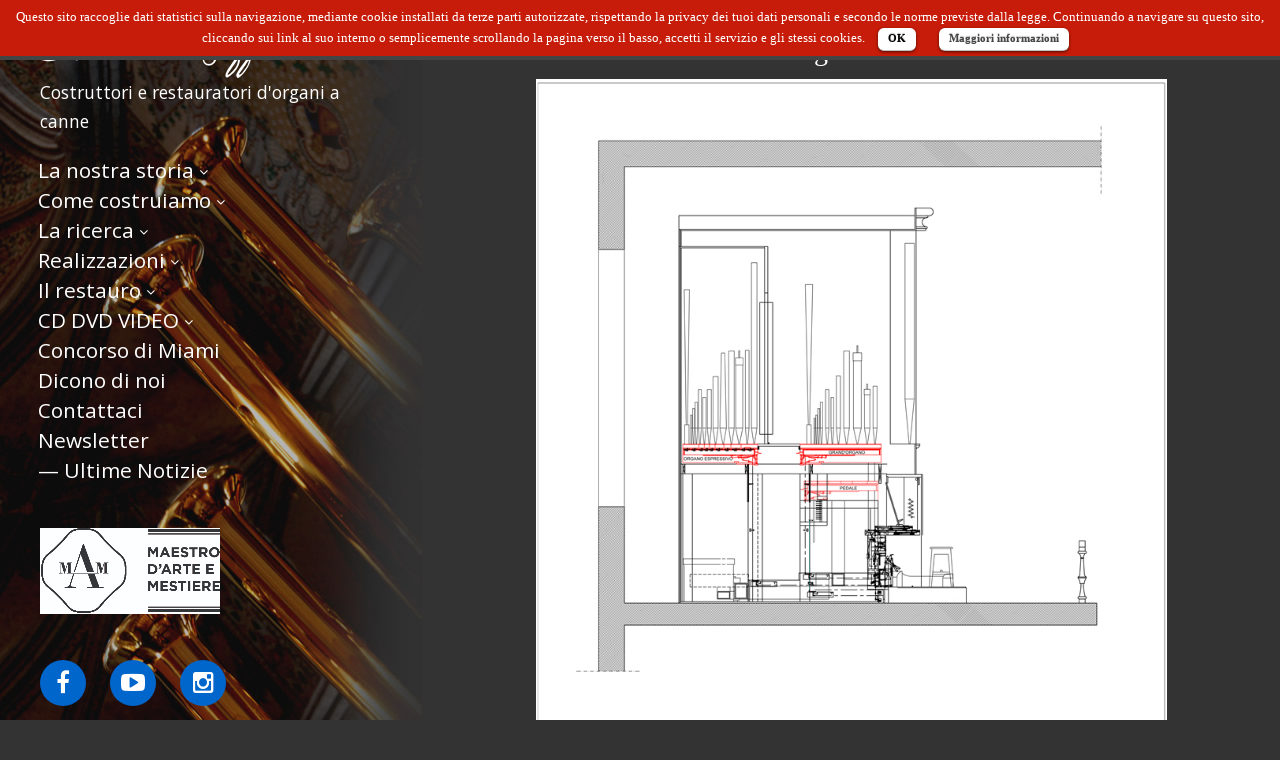

--- FILE ---
content_type: text/html; charset=UTF-8
request_url: https://ruffatti.com/come-costruiamo-i-nostri-organi/la-progettazione/computer-design-e-3d/attachment/xaguas-sect/
body_size: 6437
content:



<!DOCTYPE html>



<html lang="it-IT" class="no-js">



<head>



	<meta charset="UTF-8">



	<meta name="viewport" content="width=device-width, initial-scale=1">



	<link rel="profile" href="https://gmpg.org/xfn/11">



	<link rel="pingback" href="https://ruffatti.com/xmlrpc.php">



	<title>xaguas sect | FRATELLI RUFFATTI</title>

<!-- All in One SEO Pack 2.3.9.2 by Michael Torbert of Semper Fi Web Design[291,335] -->
<link rel="canonical" href="https://ruffatti.com/come-costruiamo-i-nostri-organi/la-progettazione/computer-design-e-3d/attachment/xaguas-sect/" />
<!-- /all in one seo pack -->
<link rel='dns-prefetch' href='//fonts.googleapis.com' />
<link rel='dns-prefetch' href='//s.w.org' />
<link rel="alternate" type="application/rss+xml" title="FRATELLI RUFFATTI &raquo; Feed" href="https://ruffatti.com/feed/" />
<link rel="alternate" type="application/rss+xml" title="FRATELLI RUFFATTI &raquo; Feed dei commenti" href="https://ruffatti.com/comments/feed/" />
<link rel="alternate" type="application/rss+xml" title="FRATELLI RUFFATTI &raquo; xaguas sect Feed dei commenti" href="https://ruffatti.com/come-costruiamo-i-nostri-organi/la-progettazione/computer-design-e-3d/attachment/xaguas-sect/feed/" />
		<script type="text/javascript">
			window._wpemojiSettings = {"baseUrl":"https:\/\/s.w.org\/images\/core\/emoji\/11\/72x72\/","ext":".png","svgUrl":"https:\/\/s.w.org\/images\/core\/emoji\/11\/svg\/","svgExt":".svg","source":{"concatemoji":"https:\/\/ruffatti.com\/wp-includes\/js\/wp-emoji-release.min.js?ver=4.9.26"}};
			!function(e,a,t){var n,r,o,i=a.createElement("canvas"),p=i.getContext&&i.getContext("2d");function s(e,t){var a=String.fromCharCode;p.clearRect(0,0,i.width,i.height),p.fillText(a.apply(this,e),0,0);e=i.toDataURL();return p.clearRect(0,0,i.width,i.height),p.fillText(a.apply(this,t),0,0),e===i.toDataURL()}function c(e){var t=a.createElement("script");t.src=e,t.defer=t.type="text/javascript",a.getElementsByTagName("head")[0].appendChild(t)}for(o=Array("flag","emoji"),t.supports={everything:!0,everythingExceptFlag:!0},r=0;r<o.length;r++)t.supports[o[r]]=function(e){if(!p||!p.fillText)return!1;switch(p.textBaseline="top",p.font="600 32px Arial",e){case"flag":return s([55356,56826,55356,56819],[55356,56826,8203,55356,56819])?!1:!s([55356,57332,56128,56423,56128,56418,56128,56421,56128,56430,56128,56423,56128,56447],[55356,57332,8203,56128,56423,8203,56128,56418,8203,56128,56421,8203,56128,56430,8203,56128,56423,8203,56128,56447]);case"emoji":return!s([55358,56760,9792,65039],[55358,56760,8203,9792,65039])}return!1}(o[r]),t.supports.everything=t.supports.everything&&t.supports[o[r]],"flag"!==o[r]&&(t.supports.everythingExceptFlag=t.supports.everythingExceptFlag&&t.supports[o[r]]);t.supports.everythingExceptFlag=t.supports.everythingExceptFlag&&!t.supports.flag,t.DOMReady=!1,t.readyCallback=function(){t.DOMReady=!0},t.supports.everything||(n=function(){t.readyCallback()},a.addEventListener?(a.addEventListener("DOMContentLoaded",n,!1),e.addEventListener("load",n,!1)):(e.attachEvent("onload",n),a.attachEvent("onreadystatechange",function(){"complete"===a.readyState&&t.readyCallback()})),(n=t.source||{}).concatemoji?c(n.concatemoji):n.wpemoji&&n.twemoji&&(c(n.twemoji),c(n.wpemoji)))}(window,document,window._wpemojiSettings);
		</script>
		<style type="text/css">
img.wp-smiley,
img.emoji {
	display: inline !important;
	border: none !important;
	box-shadow: none !important;
	height: 1em !important;
	width: 1em !important;
	margin: 0 .07em !important;
	vertical-align: -0.1em !important;
	background: none !important;
	padding: 0 !important;
}
</style>
<link rel='stylesheet' id='contact-form-7-css'  href='https://ruffatti.com/wp-content/plugins/contact-form-7/includes/css/styles.css?ver=4.5.1' type='text/css' media='all' />
<link rel='stylesheet' id='cookielawinfo-style-css'  href='https://ruffatti.com/wp-content/plugins/cookie-law-info/css/cli-style.css?ver=1.5.3' type='text/css' media='all' />
<link rel='stylesheet' id='seasonal-fonts-css'  href='https://fonts.googleapis.com/css?family=Open+Sans%3A300%2C400%2C600%7CPlayfair+Display%3A400%2C400italic&#038;subset=latin%2Clatin-ext' type='text/css' media='all' />
<link rel='stylesheet' id='fontAwesome-css'  href='https://ruffatti.com/wp-content/themes/seasonal/css/fontawesome.min.css?ver=4.3.0' type='text/css' media='all' />
<link rel='stylesheet' id='bootstrap-css'  href='https://ruffatti.com/wp-content/themes/seasonal/css/bootstrap.min.css?ver=3.3.4' type='text/css' media='all' />
<link rel='stylesheet' id='seasonal-style-css'  href='https://ruffatti.com/wp-content/themes/seasonal/style.css?ver=4.9.26' type='text/css' media='all' />
<style id='seasonal-style-inline-css' type='text/css'>
html { font-size: 100%;}
body { color:#ffffff}

	.site-content { background-color:#333333}
h1, h2, h3, h4, h5, h6, .entry-title a, .entry-title a:visited {color:#ffffff}
a, a:visited {color:#dd6363}
a:hover,a:focus,a:active {color:#ffffff}
.site-title a {font-size:3rem ; color:#ffffff}
.site-description {font-size:1.1rem; color:#ffffff}
.social a { color: #ffffff; background-color:}
.social a:hover { color: #cccccc; background-color:}
.toggle-button { color: #e7e7e7; border-color:#d7d7d7}
.toggle-button:hover { color: #ffffff; border-color:#ffffff}
.btn,button,input[type="submit"],input[type="reset"] { color: #ffffff; background-color:#838588}
.btn:hover,button:hover,input[type="submit"]:hover,input[type="reset"]:hover { color: #ffffff; background-color:#6a6c6f}
h1, h2, h3, h4, h5, h6, .entry-title a { color: #ffffff;}
.subtitle { color: #222222;}
.pagination .page-numbers { color: #7599c5; background-color:#f5f5f5}
.pagination .page-numbers:hover,.pagination .page-numbers.current { color: #ffffff; background-color:#94a3b6}
.primary-navigation .nav-menu li a,

	.primary-navigation .menu-item-has-children > a:after,

	.primary-navigation .menu-item-has-children > a:hover:after,

	.primary-navigation li.home.current-menu-item a, 

	.site-navigation a { color: #ffffff;}
.site-navigation li.current_page_item a,

	.primary-navigation li.current-menu-item a, 

	.primary-navigation a:hover, 

	.primary-navigation .sub-menu a:hover,

	.primary-navigation .nav-menu > li > a:hover { color: #110e02;}
.primary-navigation li, .site-navigation li { font-size: 1.3rem;}

		.primary-navigation .sub-menu li { font-size: 0.963rem;}
h1 { font-size: 2.5rem;} h2 { font-size: 1.75rem;}	h3 { font-size: 1.5rem;}	h4 { font-size: 1.25rem;}

	h5 { font-size: 1rem;}	h6 { font-size: 0.875rem;} #bottom-sidebar h4 { font-size: 1.125rem;}
.site-content { font-size: 0.875rem;} .comment-text { font-size: 0.813rem;}
@media (min-width: 992px) {

		.sidebar { width: 33%;} 

		.site-content,	.secondary{margin-left: 33%;}}
@media (min-width: 992px) {

			.site-branding { display: block;} }
@media (min-width: 1200px) {

			.hentry { max-width: 100%;} }
.more-link:before {margin: 20px 0;}

		.wp-post-image {margin: 20px 0 30px;}

		.format-quote blockquote {margin-left:0;}

		.search-results .page-header, 

		.page-links,.hentry,

		.archive .page-header, 

		.format-aside p {text-align: left;}
</style>
<link rel='stylesheet' id='colorbox-css'  href='https://ruffatti.com/wp-content/plugins/slideshow-gallery/views/default/css/colorbox.css?ver=1.3.19' type='text/css' media='all' />
<link rel='stylesheet' id='fontawesome-css'  href='https://ruffatti.com/wp-content/plugins/slideshow-gallery/views/default/css/fontawesome.css?ver=4.4.0' type='text/css' media='all' />
<script type='text/javascript' src='https://ruffatti.com/wp-includes/js/jquery/jquery.js?ver=1.12.4'></script>
<script type='text/javascript' src='https://ruffatti.com/wp-includes/js/jquery/jquery-migrate.min.js?ver=1.4.1'></script>
<script type='text/javascript' src='https://ruffatti.com/wp-content/plugins/cookie-law-info/js/cookielawinfo.js?ver=1.5.3'></script>
<!--[if lt IE 9]>
<script type='text/javascript' src='https://ruffatti.com/wp-content/themes/seasonal/js/html5.js?ver=3.7.3'></script>
<![endif]-->
<script type='text/javascript' src='https://ruffatti.com/wp-content/plugins/slideshow-gallery/views/default/js/gallery.js?ver=1.0'></script>
<script type='text/javascript' src='https://ruffatti.com/wp-content/plugins/slideshow-gallery/views/default/js/colorbox.js?ver=1.6.3'></script>
<script type='text/javascript' src='https://ruffatti.com/wp-content/plugins/slideshow-gallery/views/default/js/jquery-ui.js?ver=4.9.26'></script>
<link rel='https://api.w.org/' href='https://ruffatti.com/wp-json/' />
<link rel="EditURI" type="application/rsd+xml" title="RSD" href="https://ruffatti.com/xmlrpc.php?rsd" />
<link rel="wlwmanifest" type="application/wlwmanifest+xml" href="https://ruffatti.com/wp-includes/wlwmanifest.xml" /> 
<meta name="generator" content="WordPress 4.9.26" />
<link rel='shortlink' href='https://ruffatti.com/?p=426' />
<link rel="alternate" type="application/json+oembed" href="https://ruffatti.com/wp-json/oembed/1.0/embed?url=https%3A%2F%2Fruffatti.com%2Fcome-costruiamo-i-nostri-organi%2Fla-progettazione%2Fcomputer-design-e-3d%2Fattachment%2Fxaguas-sect%2F" />
<link rel="alternate" type="text/xml+oembed" href="https://ruffatti.com/wp-json/oembed/1.0/embed?url=https%3A%2F%2Fruffatti.com%2Fcome-costruiamo-i-nostri-organi%2Fla-progettazione%2Fcomputer-design-e-3d%2Fattachment%2Fxaguas-sect%2F&#038;format=xml" />

<style type="text/css" id="custom-background-css">

.sidebar { background-color: #333333; background-image: url('https://ruffatti.com/wp-content/uploads/2016/03/home-SN2.jpg'); background-repeat: repeat-y; background-position: top left; background-attachment: scroll; background-size: auto; }

.sidebar:before {opacity: 0.01;}

</style>




</head>







<body class="attachment attachment-template-default single single-attachment postid-426 attachmentid-426 attachment-jpeg custom-background" itemscope="itemscope" itemtype="https://schema.org/WebPage">











<div id="page" class="hfeed site">



	<a class="skip-link screen-reader-text" href="#content">Skip to content</a>    



        <div class="sidebar">



            <div class="sidebar-inner">          



                      



              <header id="masthead" class="site-header" itemscope="itemscope" itemtype="https://schema.org/WPHeader" role="banner">



                <div class="site-branding">



                


                  



                      <div class="header-image" itemscope itemtype="https://schema.org/Organization">



                        <a href="https://ruffatti.com/" rel="home" itemprop="url">



                          <img src="https://ruffatti.com/wp-content/uploads/2016/03/logo-web-bianco1-300.png" height="" 



                          width="" alt="" itemprop="logo" />



                        </a>



                      </div>                 



                


					  



            	


                            <div class="site-description"  itemprop="description">Costruttori e restauratori d&#039;organi a canne</div>



                        












                <div class="secondary-navigation">



                    <div class="toggle-buttons">



                      


                        <button class="nav-toggle toggle-button">Menu</button>



                                   



                    </div>



                </div>    











                            



                <nav class="site-navigation" itemscope="itemscope" itemtype="https://schema.org/SiteNavigationElement" role="navigation">



               



                <nav class="primary-navigation"><ul id="menu-principale" class="nav-menu"><li id="menu-item-37" class="menu-item menu-item-type-post_type menu-item-object-page menu-item-has-children menu-item-37"><a href="https://ruffatti.com/nostra-storia/">La nostra storia</a>
<ul class="sub-menu">
	<li id="menu-item-1298" class="menu-item menu-item-type-post_type menu-item-object-page menu-item-1298"><a href="https://ruffatti.com/nostra-storia/">Le origini</a></li>
	<li id="menu-item-1299" class="menu-item menu-item-type-post_type menu-item-object-page menu-item-1299"><a href="https://ruffatti.com/nostra-storia/famiglia-ruffatti/">La Famiglia Ruffatti</a></li>
</ul>
</li>
<li id="menu-item-129" class="menu-item menu-item-type-post_type menu-item-object-page menu-item-has-children menu-item-129"><a href="https://ruffatti.com/come-costruiamo-i-nostri-organi/">Come costruiamo</a>
<ul class="sub-menu">
	<li id="menu-item-319" class="menu-item menu-item-type-post_type menu-item-object-page menu-item-319"><a href="https://ruffatti.com/come-costruiamo-i-nostri-organi/">I nostri organi</a></li>
	<li id="menu-item-135" class="menu-item menu-item-type-post_type menu-item-object-page menu-item-135"><a href="https://ruffatti.com/come-costruiamo-i-nostri-organi/i-somieri/">I somieri</a></li>
	<li id="menu-item-134" class="menu-item menu-item-type-post_type menu-item-object-page menu-item-134"><a href="https://ruffatti.com/come-costruiamo-i-nostri-organi/la-progettazione/">La progettazione</a></li>
	<li id="menu-item-133" class="menu-item menu-item-type-post_type menu-item-object-page menu-item-133"><a href="https://ruffatti.com/come-costruiamo-i-nostri-organi/le-canne/">Le canne</a></li>
	<li id="menu-item-132" class="menu-item menu-item-type-post_type menu-item-object-page menu-item-132"><a href="https://ruffatti.com/come-costruiamo-i-nostri-organi/le-consolle/">Le consolle</a></li>
	<li id="menu-item-131" class="menu-item menu-item-type-post_type menu-item-object-page menu-item-131"><a href="https://ruffatti.com/come-costruiamo-i-nostri-organi/i-materiali/">I materiali</a></li>
	<li id="menu-item-130" class="menu-item menu-item-type-post_type menu-item-object-page menu-item-130"><a href="https://ruffatti.com/come-costruiamo-i-nostri-organi/organi-meccanici-innovativi/">Organi meccanici innovativi</a></li>
</ul>
</li>
<li id="menu-item-179" class="menu-item menu-item-type-post_type menu-item-object-page menu-item-has-children menu-item-179"><a href="https://ruffatti.com/la-ricerca/">La ricerca</a>
<ul class="sub-menu">
	<li id="menu-item-943" class="menu-item menu-item-type-post_type menu-item-object-page menu-item-943"><a href="https://ruffatti.com/la-ricerca/">La ricerca</a></li>
	<li id="menu-item-183" class="menu-item menu-item-type-post_type menu-item-object-page menu-item-183"><a href="https://ruffatti.com/la-ricerca/storia-della-ricerca/">Storia della ricerca</a></li>
	<li id="menu-item-182" class="menu-item menu-item-type-post_type menu-item-object-page menu-item-182"><a href="https://ruffatti.com/la-ricerca/la-ricerca-sul-suono/">La ricerca sul suono</a></li>
	<li id="menu-item-180" class="menu-item menu-item-type-post_type menu-item-object-page menu-item-180"><a href="https://ruffatti.com/la-ricerca/lalimentazione-daria/">L’alimentazione d’aria</a></li>
	<li id="menu-item-181" class="menu-item menu-item-type-post_type menu-item-object-page menu-item-181"><a href="https://ruffatti.com/la-ricerca/la-cassa-espressiva-iperdinamica/">La cassa espressiva iperdinamica</a></li>
</ul>
</li>
<li id="menu-item-177" class="menu-item menu-item-type-post_type menu-item-object-page menu-item-has-children menu-item-177"><a href="https://ruffatti.com/realizzazioni/">Realizzazioni</a>
<ul class="sub-menu">
	<li id="menu-item-944" class="menu-item menu-item-type-post_type menu-item-object-page menu-item-944"><a href="https://ruffatti.com/realizzazioni/">Realizzazioni</a></li>
	<li id="menu-item-178" class="menu-item menu-item-type-post_type menu-item-object-page menu-item-178"><a href="https://ruffatti.com/realizzazioni/alcune-opere-significative/">Alcune opere significative</a></li>
</ul>
</li>
<li id="menu-item-173" class="menu-item menu-item-type-post_type menu-item-object-page menu-item-has-children menu-item-173"><a href="https://ruffatti.com/il-restauro-di-organi-antichi/">Il restauro</a>
<ul class="sub-menu">
	<li id="menu-item-965" class="menu-item menu-item-type-post_type menu-item-object-page menu-item-965"><a href="https://ruffatti.com/il-restauro-di-organi-antichi/">Il restauro di organi antichi</a></li>
	<li id="menu-item-176" class="menu-item menu-item-type-post_type menu-item-object-page menu-item-176"><a href="https://ruffatti.com/il-restauro-di-organi-antichi/procedure-di-restauro/">Procedure di restauro</a></li>
	<li id="menu-item-175" class="menu-item menu-item-type-post_type menu-item-object-page menu-item-175"><a href="https://ruffatti.com/il-restauro-di-organi-antichi/tecniche-innovative/">Tecniche innovative</a></li>
	<li id="menu-item-174" class="menu-item menu-item-type-post_type menu-item-object-page menu-item-174"><a href="https://ruffatti.com/il-restauro-di-organi-antichi/opere-eseguite/">Opere eseguite</a></li>
</ul>
</li>
<li id="menu-item-169" class="menu-item menu-item-type-post_type menu-item-object-page menu-item-has-children menu-item-169"><a href="https://ruffatti.com/cd-dvd-video/">CD DVD VIDEO</a>
<ul class="sub-menu">
	<li id="menu-item-170" class="menu-item menu-item-type-post_type menu-item-object-page menu-item-170"><a href="https://ruffatti.com/cd-dvd-video/dvd-e-video/">DVD  e  VIDEO</a></li>
	<li id="menu-item-171" class="menu-item menu-item-type-post_type menu-item-object-page menu-item-171"><a href="https://ruffatti.com/cd-dvd-video/cd/">CD</a></li>
</ul>
</li>
<li id="menu-item-185" class="menu-item menu-item-type-post_type menu-item-object-page menu-item-185"><a href="https://ruffatti.com/il-concorso-internazionale-dorgano-di-miami/">Concorso di Miami</a></li>
<li id="menu-item-184" class="menu-item menu-item-type-post_type menu-item-object-page menu-item-184"><a href="https://ruffatti.com/dicono-di-noi/">Dicono di noi</a></li>
<li id="menu-item-78" class="menu-item menu-item-type-post_type menu-item-object-page menu-item-78"><a href="https://ruffatti.com/contattaci/">Contattaci</a></li>
<li id="menu-item-1721" class="menu-item menu-item-type-post_type menu-item-object-page menu-item-1721"><a href="https://ruffatti.com/newsletter/">Newsletter</a></li>
<li id="menu-item-318" class="menu-item menu-item-type-taxonomy menu-item-object-category menu-item-318"><a href="https://ruffatti.com/category/ultime-notizie/">&#8212; Ultime Notizie</a></li>
</ul></nav></br><a href="https://www.maestrodartemestiere.it/it/libro-d-oro/2020/piero-e-francesco-ruffati" target="_blank"><img src="https://ruffatti.com/wp-content/uploads/2021/01/Logo_MAM_lungo.jpg" alt="Maestro arte e mestiere" border="0" height="90" width="180" hspace="10" vspace="20" /></a><nav class="social-menu" role="navigation"><ul id="menu-socialmente" class="social"><li id="menu-item-1175" class="menu-item menu-item-type-custom menu-item-object-custom menu-item-1175"><a href="https://facebook.com/ruffattiorgans"><span class="screen-reader-text">Facebook</span></a></li>
<li id="menu-item-1620" class="menu-item menu-item-type-custom menu-item-object-custom menu-item-1620"><a href="https://www.youtube.com/channel/UCKZF90tJyL8150NZr8Qm48g"><span class="screen-reader-text">YouTube</span></a></li>
<li id="menu-item-1752" class="menu-item menu-item-type-custom menu-item-object-custom menu-item-1752"><a href="https://www.instagram.com/ruffattiorgans/"><span class="screen-reader-text">Instagram</span></a></li>
</ul></nav><a href="https://ruffatti.com/en/"><img src="https://ruffatti.com/wp-content/uploads/2016/07/inglese.gif" alt="English version" border="0"  hspace="10" vspace="20" /></a><a href="https://ruffatti.com/"><img src="https://ruffatti.com/wp-content/uploads/2016/07/italia.gif" border="0" alt="Italian version"  hspace="10" vspace="20" /></a><a href="https://ruffatti.com/ru"><img src="https://ruffatti.com/wp-content/uploads/2016/07/russia.gif" border="0" alt="Russian version"  hspace="10" vspace="20" /></a>                 



              



                </nav><!-- .site-navigation -->



                



                </div><!-- .site-branding -->



                       



              </header><!-- .site-header -->



             



            </div><!-- .sidebar-inner -->



        </div><!-- .sidebar -->



  



  <div id="content" class="site-content">


	<div id="primary" class="content-area">

		<main id="main" class="site-main" role="main">



			


				<article id="post-426" class="post-426 attachment type-attachment status-inherit hentry">





					<header class="entry-header">

						<h1 class="entry-title">xaguas sect</h1>
                        

					</header><!-- .entry-header -->



					<div class="entry-content">



						<div class="entry-attachment">

							<img width="800" height="901" src="https://ruffatti.com/wp-content/uploads/2016/04/xaguas-sect.jpg" class="attachment-large size-large" alt="" srcset="https://ruffatti.com/wp-content/uploads/2016/04/xaguas-sect.jpg 800w, https://ruffatti.com/wp-content/uploads/2016/04/xaguas-sect-266x300.jpg 266w, https://ruffatti.com/wp-content/uploads/2016/04/xaguas-sect-768x865.jpg 768w" sizes="(max-width: 800px) 100vw, 800px" />


							


						</div>



						
					</div>



					<footer class="entry-footer">

                    

                        <nav id="image-navigation" class="navigation image-navigation">

                            <div class="nav-links">

                                <div class="nav-previous"><a href='https://ruffatti.com/come-costruiamo-i-nostri-organi/la-progettazione/computer-design-e-3d/attachment/xaguas-pianta/'>Previous Image</a></div>

                                <div class="nav-next"><a href='https://ruffatti.com/come-costruiamo-i-nostri-organi/la-progettazione/computer-design-e-3d/attachment/xdsc06880-2/'>Next Image</a></div>

                            </div>

                        </nav>                    

						

					</footer>



				</article>



				


		




<footer id="colophon" class="site-footer" role="contentinfo">		        

 

			<nav id="footer-nav" role="navigation">

            	
          	</nav> 

  

		<div class="site-info copyright">

            

          </br><p></br>  </p>

		</div>          



</footer>


		</main><!-- .site-main -->

	</div><!-- .content-area -->

    




    </div><!-- .site-content -->

    

	</div><!-- #page -->

</br></br>

<div id="cookie-law-info-bar"><span>Questo sito raccoglie dati statistici sulla navigazione, mediante cookie installati da terze parti autorizzate, rispettando la privacy dei tuoi dati personali e secondo le norme previste dalla legge. Continuando a navigare su questo sito, cliccando sui link al suo interno o semplicemente scrollando la pagina verso il basso, accetti il servizio e gli stessi cookies.  <a href="#" id="cookie_action_close_header"  class="small cli-plugin-button cli-plugin-main-button" >OK</a> <a href="https://ruffatti.com/cookie" id="CONSTANT_OPEN_URL" target="_blank"  class="small cli-plugin-button cli-plugin-main-link" >Maggiori informazioni</a></span></div><div id="cookie-law-info-again"><span id="cookie_hdr_showagain">Privacy & Cookies Policy</span></div>		
		<script type="text/javascript">
			//<![CDATA[
			jQuery(document).ready(function() {
				cli_show_cookiebar({
					settings: '{"animate_speed_hide":"500","animate_speed_show":"500","background":"#c61c09","border":"#444","border_on":true,"button_1_button_colour":"#ffffff","button_1_button_hover":"#cccccc","button_1_link_colour":"#000000","button_1_as_button":true,"button_2_button_colour":"#ffffff","button_2_button_hover":"#cccccc","button_2_link_colour":"#444","button_2_as_button":true,"font_family":"inherit","header_fix":false,"notify_animate_hide":false,"notify_animate_show":false,"notify_div_id":"#cookie-law-info-bar","notify_position_horizontal":"right","notify_position_vertical":"top","scroll_close":false,"scroll_close_reload":false,"showagain_tab":true,"showagain_background":"#fff","showagain_border":"#000","showagain_div_id":"#cookie-law-info-again","showagain_x_position":"100px","text":"#ffffff","show_once_yn":false,"show_once":"10000"}'
				});
			});
			//]]>
		</script>
		
		<script type='text/javascript' src='https://ruffatti.com/wp-content/plugins/contact-form-7/includes/js/jquery.form.min.js?ver=3.51.0-2014.06.20'></script>
<script type='text/javascript'>
/* <![CDATA[ */
var _wpcf7 = {"loaderUrl":"https:\/\/ruffatti.com\/wp-content\/plugins\/contact-form-7\/images\/ajax-loader.gif","recaptcha":{"messages":{"empty":"Per favore dimostra che non sei un robot."}},"sending":"Invio..."};
/* ]]> */
</script>
<script type='text/javascript' src='https://ruffatti.com/wp-content/plugins/contact-form-7/includes/js/scripts.js?ver=4.5.1'></script>
<script type='text/javascript' src='https://ruffatti.com/wp-content/themes/seasonal/js/skip-link-focus-fix.js?ver=20141010'></script>
<script type='text/javascript' src='https://ruffatti.com/wp-includes/js/comment-reply.min.js?ver=4.9.26'></script>
<script type='text/javascript'>
/* <![CDATA[ */
var screenReaderText = {"expand":"<span class=\"screen-reader-text\">expand child menu<\/span>","collapse":"<span class=\"screen-reader-text\">collapse child menu<\/span>"};
/* ]]> */
</script>
<script type='text/javascript' src='https://ruffatti.com/wp-content/themes/seasonal/js/functions.js?ver=20150330'></script>
<script type='text/javascript' src='https://ruffatti.com/wp-includes/js/wp-embed.min.js?ver=4.9.26'></script>



</body>

</html>

--- FILE ---
content_type: text/css
request_url: https://ruffatti.com/wp-content/themes/seasonal/style.css?ver=4.9.26
body_size: 9577
content:
/*







Theme Name: Seasonal







Theme URI: http://www.shapedpixels.com/free-wordpress-themes/seasonal







Author: Shaped Pixels







Author URI: http://www.shapedpixels.com







Description: Seasonal and is a responsive Personal Blogging theme with features and style options that will make any blog purist enjoy writing amazing articles. Part of your experience is having the choice to have a solid background colour to your sidebar, or if you really want something that stands out, insert a photo that brings visual enjoyment your readers will love. Change the width of your sidebar or adjust the overlay that darkens or lightens the sidebar. Seasonal comes with many more features like several post formats, 2 blog styles, 5 sidebar positions, unlimited colour choices using the built-in Customizer, a toggle menu, Schema.org microdata (for Google), show or hide various elements in your posts, and much more. For theme info, support and more, visit the Seasonal Info under the Appearance menu. 







Version: 1.1.4







License: GNU General Public License v3 or later







License URI: https://www.gnu.org/copyleft/gpl.html







Text Domain: seasonal







Tags: dark, light, two-columns, left-sidebar, fluid-layout, fixed-layout, responsive-layout, custom-background, custom-colors, custom-header, custom-menu, editor-style, featured-images, microformats, post-formats, sticky-post, threaded-comments, translation-ready















This theme, like WordPress, is licensed under the GPL.







Use it to make something cool, have fun, and share what you've learned with others.















Font Sizes: This theme uses the rem unit for font sizing. You can use www.pxtoem.com for reference. The em units at this site can be used as rem.







*/















/*--------------------------------------------------------------







TABLE OF CONTENTS:







----------------------------------------------------------------







1.0 Accessibility







2.0 Base







3.0 Sidebar Layout







4.0 Sidebar Elements







5.0 Primary Menu







	5.1 Footer Menu







	5.2 Social Networking Menu







6.0 Content Area







	6.1 Blog Small Style







	6.2 Post Format - Aside







	6.3 Post Format - Status







	6.4 Post Format - Quote







	6.5 Post Format - Link







7.0 Links







8.0 Typography







9.0 Horizontal Rule and Dividers







10.0 Lists







11.0 Alignments







12.0 Media







	12.1 Captions







	12.2 Gallery







13.0 Sidebars - Widgets







14.0 Comments







15.0 Pagination







16.0 Tables







17.0 Form Styling







18.0 Transitions







19.0 Attachment Page







20.0 Media Queries















--------------------------------------------------------------*/







































/*--------------------------------------------------------------







1.0 Accessibility







--------------------------------------------------------------*/







/* Text meant only for screen readers. */







.says,







.screen-reader-text {







	clip: rect(1px, 1px, 1px, 1px);







	height: 1px;







	overflow: hidden;







	position: absolute !important;







	width: 1px;







}















/* must have higher specificity than alternative color schemes inline styles */



.divis {



	text-align: center;



	vertical-align: middle;



	border: 1px solid #666;



	margin: 2px;



	padding: 5px;



	width: 150px;



	float: left;



	height: 65px;



	font-size: 12px;



	font-style: normal;



	line-height: 14px;



	font-weight: 200;



	clear: right;



	list-style-type: none;



}



.circolare {



	width: 50px;



	height: 50px;



	border-radius:166em;



	-moz-border-radius:166em;



	-webkit-border-radius:166em;



	-o-border-radius: 166em;



	padding: 3px;



	border-top-width: 0px;



	border-right-width: 0px;



	border-bottom-width: 0px;



	border-left-width: 0px;



	/*text-align:left; */



}



.divis2 {



	text-align: center;



	vertical-align: middle;



	border: 1px solid #666;



	margin: 2px;



	padding: 7px;



	width: 250px;



	float: left;



	height: 80px;



	font-size: 16px;



	font-style: normal;



	line-height: 18px;



	font-weight: 400;



	clear: right;



	list-style-type: none;



	margin-bottom:40px;



}



.circolare2 {



	width: 100px;



	height: 100px;



	border-radius:332em;



	-moz-border-radius:332em;



	-webkit-border-radius:332em;



	-o-border-radius: 332em;



	padding: 3px;



	border-top-width: 0px;



	border-right-width: 0px;



	border-bottom-width: 0px;



	border-left-width: 0px;



	/*text-align:left; */



}



.site .skip-link {







	background-color: #f1f1f1;







	box-shadow: 0 0 1px 1px rgba(0, 0, 0, 0.2);







	color: #21759b;







	display: block;







	font: bold 14px/normal "Open Sans", sans-serif;







	left: -9999em;







	outline: none;







	padding: 15px 23px 14px;







	text-decoration: none;







	text-transform: none;







	top: -9999em;







}















.logged-in .site .skip-link {







	box-shadow: 0 0 2px 2px rgba(0, 0, 0, 0.6);







	font: bold 14px/normal "Open Sans", sans-serif;







}















.site .skip-link:focus {







	clip: auto;







	height: auto;







	left: 6px;







	top: 7px;







	width: auto;







	z-index: 100000;







}







/*--------------------------------------------------------







2.0 Base







--------------------------------------------------------*/







html { 







 font-size: 100%;







  -webkit-tap-highlight-color: rgba(0, 0, 0, 0);







	overflow-y: scroll; 







	-webkit-text-size-adjust: 100%;







	-ms-text-size-adjust:     100%;







	box-sizing: border-box;







}







body {







  	height: 100%;  







	font-family: Georgia, Times New Roman, Times, serif,Helvetica,Arial,sans-serif;







	font-size: 0.875rem;







	line-height: 1.65;







	color: #616161;







	font-weight: 400;







	background-color: #333333;







	overflow-x: hidden;







	-webkit-font-smoothing: antialiased;







	-ms-word-wrap: break-word;







	word-wrap: break-word;







}







.site-home-cont {



    font-size: 1.275rem;



}



.site-nohome-cont {



    font-size: 1.0rem;



}







img {







	-ms-interpolation-mode: bicubic;







	border: 0;







	height: auto;







	max-width: 100%;







	vertical-align: middle;







}















/*--------------------------------------------------------







3.0 Sidebar Layout







--------------------------------------------------------*/







.sidebar {







	position: relative;







	z-index: 2;







	width: 100%;	







	left: 0;







	top: 0;







	bottom: 0;







	text-align: left;







	color: #ccc;







}







.sidebar-inner {







	position: relative; 







	z-index: 2;







	height: 100%;







	width: 100%;







	padding: 30px 80px;







}















.sidebar:before {







	content: '';







	background: #000;







	opacity: 14.5;







	position: absolute;







	top: 0;







	left: 0;







	right: 0;







	bottom: 0;







	z-index: 1;







}















/*--------------------------------------------------------







4.0 Sidebar Elements







--------------------------------------------------------*/















.site-title {







  margin: 0;







  font-family: "Playfair Display",Georgia;







  font-weight: 400;







  font-size: 3rem;







  font-style:italic;







  color: #fff;







  line-height: 1;







}







.site-title a {







	color: #ffffff;







	text-transform: none;







}







.site-title + .site-description {







	margin: 12px 0;







}







.site-title + .social {







	margin-top: 25px;







}







.site-description {



	font-family: "Gill Sans MT Condensed", "open sans", sans-serif;



	padding-left: 10px;



	font-weight: 400;



	color: #09b2f5;



	text-transform: none;



}







.header-image {







	overflow: hidden;







}







.site-branding {







	vertical-align: middle; 







}























/*--------------------------------------------------------







5.0 Primary Menu







--------------------------------------------------------*/







.site-navigation {







	position: relative;







	top: 0;







	bottom: 0;







}







.primary-navigation {







	height: 100%;







	width: 100%;







	position: relative;







	z-index: 2;







}







.primary-navigation .nav-menu {







	vertical-align: middle;







}







.primary-navigation ul,







.site-navigation ul {







	margin: 0;







	padding: 0;







	list-style: none;







}







.primary-navigation li,







.site-navigation li {







  margin-bottom: 1px;







  font-family: "Open Sans",sans-serif;







  font-weight: 500;







  font-size: 1.438rem;







  line-height: 1.4;







}







.primary-navigation li:last-child {







	margin-bottom: 0;







}







.primary-navigation .nav-menu li a {







  text-decoration: none;







  padding: 2px 8px;







}







.primary-navigation li.current-menu-item a, 







.primary-navigation a:hover, 







.primary-navigation .sub-menu a:hover,







.primary-navigation .nav-menu > li > a:hover {







  color: #000000; background:#CCC;  /* #d1c4a5 */







}







.primary-navigation .menu-item-has-children > a {







  	position: relative;







}







.primary-navigation .menu-item-has-children > a:after {







	content: '\f107';







	position: absolute;







	top: 50%;







	right: -6px;







	margin-top: -5px;







	font-family: 'FontAwesome';







	line-height: 1;







	font-size: 0.875rem;







}







.primary-navigation .nav-menu li a,







.primary-navigation .menu-item-has-children > a:after,







.primary-navigation .menu-item-has-children > a:hover:after,







.primary-navigation li.home.current-menu-item a {







  	color: #000000;







}







.primary-navigation .sub-menu {







	margin: 6px 0 0;







	display: none;







	padding-bottom: 2px;







}







.primary-navigation .sub-menu li {







	margin-bottom: 8px;







	font-size: 1.063rem;







}















/*--------------------------------------------------------







5.1 Footer Menu







--------------------------------------------------------*/







#footer-menu {







	list-style: none;







	margin: 200px 0px 5px;







	padding:0;



	text-align: center;







}







#footer-menu li {







	display: inline;	







}







#footer-menu li:after {







    font-family: FontAwesome;







    content: '\f111';







    margin: 0 5px;







    font-size: 4px;







    display: inline-block;







    vertical-align: middle;







    color: #B6B6B6;







}







#footer-menu li:last-child:after {







 	display: none;







}







/*--------------------------------------------------------







5.2 Social Networking Menu







--------------------------------------------------------*/







.social-menu {







  	margin: 16px auto;







}







.social {







	height: 36px;







	margin: 0;







	padding: 0;







	list-style: none;







}







.social li {







	display: inline-block;







	margin: 10px;







	text-align: center;







}







.social a {







	display: block;







	height: 46px;







	position: relative;







	width: 46px;





    background-color: #0066cc;

	color: #ffffff; 

	padding-top:5px;





	text-align: center;







	border-radius:50%;







}







.social a:hover {	







	text-decoration: none;		







	color: #b7b869;







}







.social a:before {







	content: "\f013";







	font-family: "FontAwesome";







	position: absolute;







	left: 0;







	right:0;	







	font-size: 1.5rem;







  	line-height: 1.5;







}















.social a[href$="/feed/"]:before,







.social a[href*="feeds.feedburner.com"]:before {







	content: "\f09e";







}















.social a[href*="codepen.io"]:before {







	content: "\f1cb";







}







.social a[href*="deviantart.com"]:before {







	content: "\f1bd";







}







.social a[href*="digg.com"]:before {







	content: "\f1a6";







}















.social a[href*="dribbble.com"]:before {







	content: "\f17d";







}















.social a[href*="dropbox.com"]:before {







	content: "\f16b";







}















.social a[href*="facebook.com"]:before {







	content: "\f09a";







}















.social a[href*="flickr.com"]:before {







	content: "\f16e";







}















.social a[href*="foursquare.com"]:before {







	content: "\f180";







}















.social a[href*="plus.google.com"]:before {







	content: "\f0d5";







}















.social a[href*="github.com"]:before {







	content: "\f09b";







}















.social a[href*="instagram.com"]:before {







	content: "\f16d";







}















.social a[href*="linkedin.com"]:before {







	content: "\f0e1";







}















.social a[href*="pinterest.com"]:before {







	content: "\f231";







}















.social a[href*="getpocket.com"]:before {







	content: "\f265";







}















.social a[href*="reddit.com"]:before {







	content: "\f281";







}















.social a[href*="stumbleupon.com"]:before {







	content: "\f1a4";







}















.social a[href*="tumblr.com"]:before {







	content: "\f173";







}















.social a[href*="twitter.com"]:before {







	content: "\f099";







}















.social a[href*="vimeo.com"]:before {







	content: "\f27d";







}















.social a[href*="wordpress.com"]:before,







.social a[href*="wordpress.org"]:before {







	content: "\f19a";







}















.social a[href*="youtube.com"]:before {







	content: "\f16a";







}















.social a[href*="mailto:"]:before {







	content: "\f0e0";







}















.social a[href*="spotify.com"]:before {







	content: "\f1bc";







}















.social a[href*="twitch.tv"]:before {







	content: "\f1e8";







}







.social a[href="xing.com"]:before {







	content: "f168";







}







.social a[href*="vk.com"]:before {







	content: "\f189";







}































/*--------------------------------------------------------







6.0 Content Area







--------------------------------------------------------*/







.page-template-default .hentry,







.error404 .hentry {







  text-align: left;







}







.page-template-template-centered .hentry {







	text-align: center;







}















.site-content {	







  	background-color: #fff;







	font-size: 0.875rem;







}







.sticky .featured {







	background: #94a3b6;







	padding: 6px 10px 6px 13px;







	text-transform: uppercase;







	letter-spacing: 3px;







	font-size: 10px;







	color: #fff;







}







.sticky .featured + .entry-title {







  	margin-top: 20px;







}







#main {







	padding: 4%;



	







}







.archive .page-header {







	text-align: center;







	margin-bottom: 40px;







}







.hentry {







	margin-bottom: 4%;







}







.single .hentry {







	text-align: left;







}







.tag-list,







.category-list,







.entry-format,







.more-link {







	margin-bottom: 14px;







	text-transform: uppercase;







	letter-spacing: 3px;







	font-size: 0.75rem; 







}















.single .tag-list, 







.single .category-list {







	margin: 5px 0;







	letter-spacing: 2px;







}







.single .tags-label,







.single .category-label {







	font-weight: 600;







	letter-spacing: 1px;	







}















/* Lets add a line above the more link */







.more-link:before {







	content: "";







	width: 5%;







	height: 1px;







	background-color: #d1d1d1;







	display: block;







	margin: 20px auto;







}















.blog header .entry-title,







.single header .entry-title {







  margin-bottom: 12px;







}







.single header .entry-title {







  font-size: 1.75rem;







}







.entry-title {







	margin: 0 0 10px;







}







.page header {







  margin-bottom: 30px;







}







.entry-meta {







	margin-bottom: 14px;







	color: #B6B6B6;







	font-size: 0.813rem;







}







.post-meta:after, .comment-meta:after {







    font-family: FontAwesome;







    content: '\f111';







    margin: 0 5px;







    font-size: 4px;







    display: inline-block;







    vertical-align: middle;







    color: #B6B6B6;







}







.post-meta:last-child:after,







.comment-meta:last-child:after {







 	display: none;







}







.site .avatar {







  	border-radius: 50%;







}







.post-thumbnail {







	border: 0;







	display: block;







}







.post-thumbnail img {







	display: block;







}















.wp-post-image {







  margin: 20px auto 30px;







}







.single .wp-post-image {







  margin: 20px 0 30px;







}







.entry-content a img,







.entry-summary a img,







.page-content a img,







.comment-content a img {







	display: block;







}







.page-template-default .wp-post-image {







  display: inline-block;







}







a.post-thumbnail:hover,







a.post-thumbnail:focus {







	opacity: 0.85;







}







.bypostauthor {}















.author-info {  







  padding: 20px 12px;







  margin: 60px 0;







  background-color: #f5f5f5;







}







.author-title {







	margin: 0 0 12px;







	font: italic 0.938rem "Open Sans", sans-serif;







	font-weight: 500;







}







.author-description {







	font-style: italic;







}







.author-name {







	margin-left: 3px;







}







.author-bio {







  font-size: 0.813rem;







  margin:0;







}







.author-link {







	font-weight: 600;







}







#colophon {







	margin-top: 4%;







  	font-size: 0.813rem;	







}







.error404 #colophon {







	text-align: left;







}







.copyright {







	color: #b5b5b5;



text-align: center;



	font-size: 0.75rem;







}







.search-results .page-header {







  text-align: center;







}







.page-template-template-centered blockquote {







  border: none;







}







.page-template-template-centered li {







	list-style: none;







}















/*--------------------------------------------------------







6.1 Blog Small Style







--------------------------------------------------------*/







.blog-small article {







	display: table;







}







.blog-small .hentry {







	text-align: left;







}















.blog-small .wp-post-image {







  float: left;







  max-width: 30%;







    margin: 0 4% 3% 0;







}















.blog-small header .entry-title {







  margin-bottom: 8px;







  font-size: 1.5rem;







}







.blog-small .category-list {







  margin-bottom: 8px;







}







.blog-small .more-link:before {







  margin: 22px 0 0;







  background: none;







}







.blog-small .page-links {







	text-align: left;







}















/*--------------------------------------------------------







6.2 Post Format - Aside







--------------------------------------------------------*/







.format-aside {







	background-color: #f5f5f5;







	padding: 20px;







}







.format-aside p {







	margin: 0;







	text-align:center;







}















/*--------------------------------------------------------







6.3 Post Format - Status







--------------------------------------------------------*/







.format-status .avatar {







  margin-bottom: 12px;







}















/*--------------------------------------------------------







6.4 Post Format - Quote







--------------------------------------------------------*/







.format-quote .wp-post-image {







  margin: 0 auto 12px;	







  max-width: 80px;







	border-radius: 50%;







}







.format-quote blockquote {







font-size: 1rem;







font-style:italic;







border: none;







margin:0;







}







.format-quote blockquote p {







	margin-bottom: 1rem;







}















.format-quote .quote-attribution {







  margin: 16px 0;







  font-style: normal;







}







.format-quote blockquote .quote-author {







  font-size: 0.875rem;







  margin-bottom: 0;







}







blockquote cite {







  color: #999;







  display: block;







  text-transform: uppercase;







  letter-spacing: 1px;







  font-size: 0.688rem;







  font-style: normal;







}















/*--------------------------------------------------------







6.5 Post Format - Link







--------------------------------------------------------*/







.format-link .entry-content {







	background-color: #f5f5f5;







	padding: 20px;







}







.format-link p:last-child {







	margin: 0;







}







.format-link p a {







	font-weight: 600;







	font-size: 0.938rem;







}















/*--------------------------------------------------------







7.0 Links







--------------------------------------------------------*/















a,







a:visited {







  color: #7599c5;







  text-decoration: none;







}







a:hover,







a:focus,







a:active {







  color: #424242;







  text-decoration: none;







  outline: 0;







}







a:focus {







  outline: thin dotted;







  outline: 5px auto -webkit-focus-ring-color;







  outline-offset: -2px;







}















/*--------------------------------------------------------







8.0 Typography  "Playfair Display"







--------------------------------------------------------*/







h1,







h2,







h3,







h4,







h5,







h6,







.entry-title a {







	font-family:  Georgia, Times New Roman, Times, serif,Helvetica,Arial,sans-serif;







	color: #424242;







	font-weight: 400;







	line-height: 1.2;







	/*text-transform: uppercase;  */







}















h1 {







	font-size: 2rem;







}







h2 {







	font-size: 1.75rem;







}







h3 {







	font-size: 1.5rem;







}







h4 {







	font-size: 1.25rem;







}







h5 {







	font-size: 1rem;







}







h6 {







	font-size: 0.875rem;







}







.blog .entry-title a,







.single .entry-title {







	font-weight: 400;







	letter-spacing:normal;







}







.entry-title a:hover {







	color: #7599c5;







}







p {







  margin: 0 0 1.5rem;







}























/* Blockquotes */







blockquote {







	border-left: 3px solid #838588;







	margin: 30px;







	padding: 0 0 0 20px;







	font-size: 1rem;







	font-style: italic;







	line-height: 1.438rem;







}







blockquote.blue {







	border-color: #94a3b6;







}







blockquote.green {







	border-color: #91983d;







}







blockquote.orange {







	border-color: #bc7204;







}







blockquote.taupe {







	border-color: #ab9b75;







}







blockquote.light-taupe {







	border-color: #beb5a1;







}







blockquote p {







	margin: 0;







}















abbr[title],







abbr[data-original-title] {







  cursor: help;







  border-bottom: 1px dotted #777777;







}







dfn,







cite,







em,







i {







	font-style: italic;







}







big {







  font-size: 150%;







}















address {







  margin-bottom: 22px;







  font-style: normal;







  line-height: 1.42857143;







}







pre,







code {







	background: #eee;







	font-family: Courier, monospace;







	border: 1px solid #d6d6d6;	







}







pre {







	font-size: 0.9375rem;







	line-height: 1.2;







	margin-bottom: 1.6em;







	max-width: 100%;







	overflow: auto;







	padding: 20px;







}







code {







	padding: 0 8px;







	color: #bc7204;







}















kbd,







tt,







var {







	font-family: Monaco, Consolas, monospace;







	font-size: 1rem;







}















abbr,







acronym {







	border-bottom: 1px dotted #666;







	cursor: help;







}















mark,







ins {







	background: #F5E7A3;







  	text-decoration: none;







  	padding: 0 6px;







}







/*--------------------------------------------------------







9.0 Horizontal Rule and Dividers







--------------------------------------------------------*/















hr {







	background-color: #ccc;







	border: 0;







	height: 1px;







	margin-bottom: 1.5em;	







}























/*--------------------------------------------------------







10.0 Lists







--------------------------------------------------------*/







#bottom-sidebar ul {







  padding-left: 20px;







}































dl {







  margin-top: 0;







  margin-bottom: 22px;







}







dt,







dd {







  line-height: 1.42857143;







}







dt {







  font-weight: 600;







  text-transform: uppercase;







}







dd {







  margin: 8px 16px;







}















/*--------------------------------------------------------------







11.0 Alignments







--------------------------------------------------------------*/







.alignleft {







	display: inline;







	float: left;







	margin-right: 4%;







}















.alignright {







	display: inline;







	float: right;







	margin-left: 4%;







}















.aligncenter {







	clear: both;







	display: block;







}







.pull-right {







  float: right;







}







.pull-left {







  float: left;







}







blockquote.alignleft,







.wp-caption.alignleft,







img.alignleft {







	margin: 0.5% 4% 1% 0;







}















blockquote.alignright,







.wp-caption.alignright,







img.alignright {







	margin: 0.5% 0 1% 4%;







}















blockquote.aligncenter,







.wp-caption.aligncenter,







img.aligncenter {







	clear: both;







  	margin: 0.5% auto 1%;  /*-----  auto 3%  --*/







}















.wp-caption.alignleft,







.wp-caption.alignright,







.wp-caption.aligncenter {







	margin-bottom: 3%;







}















/*--------------------------------------------------------







12.0 Media







--------------------------------------------------------*/















.site .avatar {







	border-radius: 50%;







}















.page-content img.wp-smiley,







.entry-content img.wp-smiley,







.comment-content img.wp-smiley {







	border: none;







	margin-top: 0;







	margin-bottom: 0;







	padding: 0;







}















audio,







canvas {







	display: inline-block;







}















embed,







iframe,







object,







video {







	margin-bottom: 1.6em;







	max-width: 100%;







	vertical-align: middle;







}















p > embed,







p > iframe,







p > object,







p > video {







	margin-bottom: 0;







}















.wp-audio-shortcode,







.wp-video,







.wp-playlist.wp-audio-playlist {







	font-size: 1.5rem;







	margin-top: 0;







	margin-bottom: 1.6em;







}















.wp-playlist.wp-playlist {







	padding-bottom: 0;







}















.wp-playlist .wp-playlist-tracks {







	margin-top: 0;







}















.wp-playlist-item .wp-playlist-caption {







	border-bottom: 0;







	padding: 10px 0;







}















.wp-playlist-item .wp-playlist-item-length {







	top: 10px;







}















/*--------------------------------------------------------







12.1 Captions







--------------------------------------------------------*/















.wp-caption {







	margin-bottom: 1.6em;







	max-width: 100%;







}















.wp-caption img[class*="wp-image-"] {







	display: block;







	margin: 0;







}















.wp-caption-text {







	color: #66bbff;







	font-family: "Playfair Display", serif;







	font-style: italic;







	font-size: 1rem;







	text-align: center;







	line-height: 1.5;







	padding: 0.5rem 0;







}























/*--------------------------------------------------------







12.2 Gallery







--------------------------------------------------------*/







.gallery{







    margin: 6px -15px -45px;







}















.gallery-columns-5,







.gallery-columns-6 {







  margin-left: -10px;







  margin-right: -10px;







  margin-bottom: 10px;







}















.gallery-columns-7,







.gallery-columns-8,







.gallery-columns-9 {







  margin-left: -5px;







  margin-right: -5px;







  margin-bottom: 20px;







}















.gallery + p {







  margin-top: 0;







}















.gallery-item {







	text-align: center;







	margin-bottom: 30px;







	width: 100%;







	display: inline-block;







	vertical-align: top;







}















.gallery-columns-2 .gallery-item {







	width: 50%;







}















.gallery-columns-3 .gallery-item {







	width: 33.33%;







}















.gallery-columns-4 .gallery-item {







	width: 25%;







}















.gallery-columns-5 .gallery-item {







	width: 20%;







}















.gallery-columns-6 .gallery-item {







	width: 16.66%;







}















.gallery-columns-7 .gallery-item {







	width: 14.28%;







}















.gallery-columns-8 .gallery-item {







	width: 12.5%;







}















.gallery-columns-9 .gallery-item {







	width: 11.11%;







}















.gallery .gallery-item .gallery-icon,







.gallery .gallery-item .gallery-caption {







  padding-left: 15px;







  padding-right: 15px;







}















.gallery-columns-5 .gallery-item,







.gallery-columns-6 .gallery-item {







  margin-bottom: 20px;







}















.gallery-columns-7 .gallery-item,







.gallery-columns-8 .gallery-item,







.gallery-columns-9 .gallery-item {







  margin-bottom: 10px;







}















.gallery-columns-5 .gallery-item .gallery-icon,







.gallery-columns-6 .gallery-item .gallery-icon {







  padding-left: 10px;







  padding-right: 10px;







}















.gallery-columns-7 .gallery-item .gallery-icon,







.gallery-columns-8 .gallery-item .gallery-icon,







.gallery-columns-9 .gallery-item .gallery-icon {







  padding-left: 5px;







  padding-right: 5px;







}















.gallery-icon img {







	margin: 0 auto;



	max-width: 100%;   /*   ------------max-width: 100%;----------*/



	width: auto;



	/*   height: 250px;   */







}















.gallery-caption {







	display: block;







	padding: 10px 0 0;







}















.gallery-columns-3 .gallery-caption,







.gallery-columns-4 .gallery-caption {







  font-size: 0.875rem;







  line-height: 1.5;







}















.gallery-columns-5 .gallery-caption,







.gallery-columns-6 .gallery-caption,







.gallery-columns-7 .gallery-caption,







.gallery-columns-8 .gallery-caption,







.gallery-columns-9 .gallery-caption {







	display: none;







}















.tiled-gallery {







  margin-bottom: 30px !important;







}















/*--------------------------------------------------------







13.0 Sidebars - Widgets







--------------------------------------------------------*/















#page-banner {







  margin-bottom: 6%;







}







#footer-sidebar {







  margin-bottom: 2%;







}







#inset h3 {







	font-size: 1.25rem;







}







#bottom-sidebar {







	margin: 30px 0;







    clear: both;







 	font-size: 0.813rem;







}







#bottom-sidebar h4 {







  font-size: 1.125rem;







}







.widget-title {







	  margin-bottom: 16px;







}















/*** Tagcloud widget ***/







.widget .tagcloud a {







	font-size: 0.625rem !important;







	letter-spacing:1px;







	text-transform:uppercase;







	background:#f2f2f2;







	color:#646464;







	padding:6px 8px 7px;







	margin-right:5px;







	margin-bottom:8px;







	display:inline-block;







}







.widget .tagcloud a:hover {







	opacity: 0.7;







}















/*--------------------------------------------------------







14.0 Comments







--------------------------------------------------------*/















.comment_number .comment_number_inner i{







	position: relative;







	top: -1px;







	padding:0 10px 0 0;







}







.comments-number {







  font-size: 1.125rem;







}







ul.comment-list{







	list-style: none;







	position: relative;







	z-index: 2;







	padding: 0;







	margin: 30px 0 0;







}







.comment-list li{







	display: inline-block;







	position: relative;







	width: 100%;







}







.comment-list li ul.children li:last-child{







	padding:0;







}















.comment-list > li{







	margin: 5px 0;







}







.comment-list > li:last-child{







	margin: 0;







}







.comment{







	margin: 10px 0;







}







.comment .avatar {







	width: 60px;







	height: 60px;







	float: left;







	border-radius: 50%;







}







.comment-text {







	position:relative;







	padding: 0 0 0 80px;







	min-height: 60px;







	font-size: 0.813rem;	







}







.comment-text .comment_date{







	line-height: 1.613rem;







	font-size: 0.688rem;







	float: left;







	font-style: italic;







	color: #c3c3c3;







	font-family: verdana, sans-serif;







}







.comment-text .comment-info{







	display:inline-block;







	vertical-align:center;







	width:100%;







}















.comment-text .name,







.comment-text .name a {







	float:left;







	margin: 0 10px 0 0;







	font-size: 1.125rem;







	letter-spacing: normal;







	color:#393939;







	text-transform: none;







}







.comment-text .replay,







.comment-text .comment-reply-link {







	color: #7cb6c2;







	font-size:13px;







	font-weight: 700;







	float:right;







	text-transform:uppercase;







}







.comment .logged-in-as {







	margin: 10px 0;







}







.comment .form-submit {







	margin: 0 0 20px;







}







.comment-list li ul.children {







	margin: 0;







	padding: 0 0 0 70px;







}







.comment-list li ul.children li{







	margin: 0px 0px 18px 0px;







	border-bottom:none;







}







.comment-list li ul.children li:last-child{







	margin: 0px;







}







#respond h3 {







	margin: 0 0 15px 0;







}







#respond h3.comment-reply-title{







	margin:0;







}







#respond small {







	display: block;







	margin: 0 0 30px;







	position: relative;







}







.comment .comment-respond{







	margin-top: 40px;







}















#respond textarea,







#respond input[type='text'] {







	position: relative;







	width:100%;







	margin: 0 0 15px 0;







	padding: 10px 17px;







	outline: 0;







	resize: none;







	font-family: inherit;







	font-size: inherit;







	line-height: 18px;







	border-radius: 0;







	-webkit-box-sizing: border-box;







	-moz-box-sizing: border-box;







	box-sizing: border-box;







}







#respond textarea {







	padding: 15px 17px;







}







#respond textarea {







	margin: 0 0 12px;







}







.comment-form {







	display: inline-block;







	margin: 0 0 40px;







	width: 100%;







	padding:0;







}







.comment-form form p.form-submit,







.comment p.form-submit {







	margin: 0;







}







.comment-reply-login {







	margin-left: 10px;







}







.comment-form form p.form-submit .success p{







	margin: 10px 0 0;







}







.comment-form form p.logged-in-as{







	margin: 0 0 17px;







	font-size: 12px;







	font-weight: 400







}







#cancel-comment-reply-link {







	margin: 0px;







	display: inline-block;







	width: 100%;







}















/*--------------------------------------------------------







15.0 Pagination







--------------------------------------------------------*/







.pagination {







  text-align: center;







  margin: 30px auto;







  clear: both;







}















.pagination .page-numbers {







  display: inline-block;







  vertical-align: middle;







  width: 44px;







  height: 44px;







  text-align: center;







  font-size: 12px;







  background: #f5f5f5;







  line-height: 44px;







  border-radius: 50%;







}















.pagination .page-numbers i {







  line-height: 44px;







  font-size: 18px;







}















.pagination .page-numbers:hover,







.pagination .page-numbers.current {







  color: #fff;







  background: #94a3b6;







}















.pagination .page-numbers.current {







  font-weight: 600;







}















.post-navigation {







  display: table;







  clear: both;







  width: 100%;







    margin-bottom: 28px;







}







.post-navigation .nav-previous,







.post-navigation .nav-next,







.comment-navigation .nav-previous,







.comment-navigation .nav-next,







.image-navigation .nav-previous,







.image-navigation .nav-next {







  width: 50%;







}















.post-navigation .nav-previous,







.comment-navigation .nav-previous,







.image-navigation .nav-previous {







  float: left;







}















.post-navigation .nav-next,







.comment-navigation .nav-next,







.image-navigation .nav-next {







  float: right;







  text-align: right;







}















.post-navigation .meta-nav {







	display: block;







	text-transform: uppercase;







	letter-spacing: 2px;







	font-size: 0.688rem;







	color: #b2b2b2;







}















.post-navigation .post-title {







  font-size: 1rem;







}















.comment-navigation {







  margin-bottom: 20px;







}































.comment-navigation a,







.nav-link {







  font-style: italic;







}















.page-links {







  margin: 20px 0;







  font-style: italic;







}







.single .page-links {







  text-align: left;







}















.image-navigation {







	font-size: 0.813rem;







	font-weight: 500;







	line-height: 1.5;







	text-transform: uppercase;	







	height: 24px;







  	margin-bottom: 36px;







}







.image-navigation .nav-previous:not(:empty),







.image-navigation .nav-next:not(:empty) {







	display: inline-block;







}















.image-navigation .nav-previous:not(:empty) + .nav-next:not(:empty):before {







	content: "\2215";







	font-weight: 400;







	margin: 0 0.7em;







}















.image-navigation .nav-previous a:before,







.image-navigation .nav-next a:after  {







	font-family: FontAwesome;







    font-size: 16px;







    content: "\f104";







    margin: 0 5px;







    position: relative;







    top: 1px;







}















.image-navigation .nav-next a:after {







	content: "\f105";







}















.image-navigation {







	padding: 0 7.6923%;







}















.image-navigation .nav-previous:not(:empty),







.image-navigation .nav-next:not(:empty) {







	margin-bottom: 2em;







}







.image-navigation .nav-previous {







	text-align: right;







}







.image-navigation .nav-next {







	text-align: left;







}















/*--------------------------------------------------------







16.0 Tables







--------------------------------------------------------*/







th,td {







	padding:6px;







}























/*--------------------------------------------------------







17.0 Form Styling







--------------------------------------------------------*/







fieldset {







  padding: 0;







  margin: 0;







  border: 0;







  min-width: 0;







}







legend {







  display: block;







  width: 100%;







  padding: 0;







  margin-bottom: 22px;







  font-size: 24px;







  line-height: inherit;







  color: #b7b8ba;







  border: 0;







  border-bottom: 1px solid #e5e5e5;







}







label {







  display: inline-block;







  max-width: 100%;







  margin-bottom: 5px;







  font-weight: bold;







}







input[type="search"] {







  -webkit-box-sizing: border-box;







  -moz-box-sizing: border-box;







  box-sizing: border-box;







}







input[type="radio"],







input[type="checkbox"] {







  margin: 6px 0 0;







  line-height: normal;







}







input[type="file"] {







  display: block;







}







input[type="range"] {







  display: block;







  width: 100%;







}







select[multiple],







select[size] {







  height: auto;







}







input[type="file"]:focus,







input[type="radio"]:focus,







input[type="checkbox"]:focus {







  outline: thin dotted;







  outline: 5px auto -webkit-focus-ring-color;







  outline-offset: -2px;







}







output {







  display: block;







  padding-top: 7px;







  font-size: 16px;







  line-height: 1.42857143;







  color: #dadbdc;







}







input[type="text"],







select,







textarea {







  display: block;















  height: 24px;







  padding: 3px 6px;







  font-size: 0.725rem;







  line-height: 1.42857143;







  color: #616161;







  background-color: #ffffff;







  border: 1px solid #d9d9d9;







}







input[type="text"]:focus,







textarea:focus,







select:focus {







  border-color: #bfbcbc;







  outline: 0;







  -webkit-box-shadow: inset 0 1px 1px rgba(0,0,0,.075), 0 0 8px rgba(191, 188, 188, 0.6);







  box-shadow: inset 0 1px 1px rgba(0,0,0,.075), 0 0 8px rgba(191, 188, 188, 0.6);







}







input[type="text"]::-moz-placeholder,







textarea::-moz-placeholder,







select::-moz-placeholder {







  color: #bdbdbd;







  opacity: 1;







}







input[type="text"]::-ms-input-placeholder,







textarea::-ms-input-placeholder,







select::-ms-input-placeholder {







  color: #bdbdbd;







}







input[type="text"]::-webkit-input-placeholder,







textarea::-webkit-input-placeholder,







select::-webkit-input-placeholder {







  color: #bdbdbd;







}







textarea {







  height: auto;







}







input[type="search"] {







  -webkit-appearance: none;







}







.form-group {







  margin-bottom: 15px;







}







.radio,







.checkbox {







  position: relative;







  display: block;







  margin-top: 10px;







  margin-bottom: 10px;







}







.radio label,







.checkbox label {







  min-height: 22px;







  padding-left: 20px;







  margin-bottom: 0;







  font-weight: normal;







  cursor: pointer;







}







.radio input[type="radio"],







.radio-inline input[type="radio"],







.checkbox input[type="checkbox"],







.checkbox-inline input[type="checkbox"] {







  position: absolute;







  margin-left: -20px;







  margin-top: 4px \9;







}







.radio + .radio,







.checkbox + .checkbox {







  margin-top: -5px;







}







.radio-inline,







.checkbox-inline {







  position: relative;







  display: inline-block;







  padding-left: 20px;







  margin-bottom: 0;







  vertical-align: middle;







  font-weight: normal;







  cursor: pointer;







}







.radio-inline + .radio-inline,







.checkbox-inline + .checkbox-inline {







  margin-top: 0;







  margin-left: 10px;







}







.help-block {







  display: block;







  margin-top: 5px;







  margin-bottom: 10px;







  font-size: 0.75rem;







  color: #A8A8A8;







  font-style: italic;







}







.btn,







button,







input[type="submit"],







input[type="reset"] {







	font-weight: 300;







	text-transform: uppercase;







	letter-spacing: 1px;







	text-align: center;







	vertical-align: middle;







	background-image: none;







	background-color: #838588;







	color: #fff;







	white-space: nowrap;







	font-size: 0.875rem;







	line-height: 1.12857143;







	border: 1px solid transparent;  







	padding: 3px 3px;







}







.btn {







  display: inline-block;







  margin-bottom: 0;  







  -ms-touch-action: manipulation;







      touch-action: manipulation;







  cursor: pointer;  







  -webkit-user-select: none;







  -moz-user-select: none;







  -ms-user-select: none;







  user-select: none;







}







.btn:focus,







.btn:active:focus,







.btn.active:focus,







.btn.focus,







.btn:active.focus,







.btn.active.focus {







  outline: thin dotted;







  outline: 5px auto -webkit-focus-ring-color;







  outline-offset: -2px;







}







.btn:hover,







button:hover,







input[type="submit"]:hover,







input[type="reset"]:hover {







	background-color: #6a6c6f;







  color: #ffffff;







  text-decoration: none;







}







.btn:active,







.btn.active {







  outline: 0;







  background-image: none;







  -webkit-box-shadow: inset 0 3px 5px rgba(0, 0, 0, 0.125);







  box-shadow: inset 0 3px 5px rgba(0, 0, 0, 0.125);







}







.btn-lg {







  padding: 10px 24px;







  font-size: 1.25rem;







  line-height: 1.3333333;







}







.btn-sm {







  padding: 5px 14px;







  font-size: 0.813rem;







  line-height: 1.5;







}







.btn-xs {







  padding: 4px 12px;







  font-size: 0.688rem;







  line-height: 1.25;







}







.btn.blue {







	background-color: #94a3b6;







}







.btn.taupe {







	background-color: #ab9b75;







}







.btn.beige {







	background-color: #beb5a1;







}







.btn.green {







	background-color: #91983d;







}







.btn.orange {







	background-color: #bc7204;







}























.btn-group {







  position: relative;







  display: inline-block;







  vertical-align: middle;







}







.btn-group > .btn {







  position: relative;







  float: left;







}







.btn-group > .btn:hover,







.btn-group > .btn:focus,







.btn-group > .btn:active,







.btn-group > .btn.active {







  z-index: 2;







}







.btn-group > .btn:first-child {







  margin-left: 0;







}







.input-group {







  position: relative;







  display: table;







  border-collapse: separate;







}







.input-group[class*="col-"] {







  float: none;







  padding-left: 0;







  padding-right: 0;







}







.input-group .form-control {







  position: relative;







  z-index: 2;







  float: left;







  width: 100%;







  margin-bottom: 0;







}







.input-group-btn,







.input-group .form-control {







  display: table-cell;







}







.input-group-btn {







  width: 1%;







  white-space: nowrap;







  vertical-align: middle;







  position: relative;







  font-size: 0;







}















/*--------------------------------------------------------







18.0 Transitions







--------------------------------------------------------*/







a,







a:after,







a:before,







input,







textarea,







button,







select {







  -webkit-transition: all 0.3s ease-out; 







          transition: all 0.3s ease-out; 







}















a > img {







  -webkit-transform: translateZ(0);







          transform: translateZ(0); 







  -webkit-transition: all 0.3s ease-out; 







          transition: all 0.3s ease-out; 







}







.site-branding {







	-webkit-transition: all 0.5s ease-out; 







          	transition: all 0.5s ease-out; 







}







.site-navigation {







	-webkit-transition: all 0.3s ease-out 0s; 







		  transition: all 0.3s ease-out 0s; 







}







.widget .tagcloud a {







	-o-transition:.3s;







	-ms-transition:.3s;







	-moz-transition:.3s;







	-webkit-transition:.3s;







}







input[type="text"],







select,







textarea {







  -webkit-transition: border-color ease-in-out .15s, -webkit-box-shadow ease-in-out .15s;







  -o-transition: border-color ease-in-out .15s, box-shadow ease-in-out .15s;







  transition: border-color ease-in-out .15s, box-shadow ease-in-out .15s;







}























/*--------------------------------------------------------------







19.0 Attachment Page







--------------------------------------------------------------*/







.attachment .entry-header,







.attachment .entry-content {







	text-align: center;







}







.attachment #comments {







  text-align: left;







}







.entry-attachment img {







	display: block;







	margin: auto;







}







.entry-caption {







	margin: 30px 0 0;







	font-size: 1.25rem;







	font-weight: 500;







}







.attachment .entry-content {







	width:80%;







	font-size: 0.875rem;







	margin: 0 auto;







}















/*--------------------------------------------------------------







20.0 Media Queries







--------------------------------------------------------------*/







@media (min-width: 320px) {







	.sidebar-inner {







		padding: 30px 20px







	}  







	.site-header {







		padding: 40px 0;







	}







	.site-navigation {







		display:none; 







	}







	.toggle-buttons {







		margin-bottom: 20px;







		vertical-align: top;







		position: relative;







		z-index: 3;







	}







	.toggle-button {  







		width: 100px;







		height: 26px;







		background: transparent;







		border: none;







		outline:none;







		padding: 0;







		font-family: "open sans", arial;







		font-size: 0.75rem;







		font-style: normal;







		font-weight: 300;







		border: 1px solid #d7d7d7;







		color: #b7b869;  







		text-align: center;







	}







	.toggle-button:hover{







	  background: transparent;







	  border-color: #cbcc7d;







	  color: #cbcc7d;







	}







	







	.nav-toggle {







	  display: inline-block;







	  vertical-align: middle;







	  line-height: 1;







	} 







  







	.nav-open .site-branding,







	.nav-open .site-navigation {







		display: block;







	}  







	







	.admin-bar .sidebar {







		top: 0;







	} 







	#main {







		width: 100%;







	}







	.blog-grid > li {







	  max-width: 100%;







	  display: block;







	  margin-right: 0;







	}







	.gallery {







		margin-left: -10px;







		margin-right: -10px; 







	}







	







	.gallery .gallery-item {







		margin-bottom: 53px;







	}







	







	.gallery .gallery-item .gallery-icon {







		padding-left: 10px;







		padding-right: 10px;







	}







	







	.gallery .gallery-caption {







		font-size: 0.938rem;







	}















	.author-info .avatar {







	  height: 36px;







	  width: 36px;







	  margin: 0 1.5em 1.5em 0;	  







	}







}















@media (min-width: 992px) {







	.sidebar-inner {







		padding: 30px 20px







	}







	.sidebar {







		position: fixed;







		top: 0;







		width: 35%;







	}







	.sidebar-inner {







		padding: 10px 30px;







		display: table;







	}







	.site-content,







	.secondary {







		margin-left: 35%







	}	







	.site-header {







		display: table-row;







	}







	.nav-open .site-branding,







	.nav-open .site-navigation {







		display: table-cell;







	}







	.site-branding,







	.toggle-buttons {







		display: table-cell;







	}	







	.toggle-buttons {







		display:none;







	}







	.primary-navigation {







		display: block;







	}	







	







	.nav-open .site-navigation,







	.site-navigation {







		display:block; 







		margin: 20px auto;







	}







}















@media (min-width: 992px) {







	.admin-bar .sidebar{







	  	top: 22px;







	}







	.author-info .avatar {







		float:left;







		height: 60px;







		width: 60px;







		margin: 0 1.6471em 1.6471em 0;  







	}







	.gallery .gallery-caption {







		font-size: 1rem;







	}















	.author-info .avatar {







		height: 80px;







		width: 80px;







		margin: 0 1.6842em 1.6842em 0;	  







	}















}















@media (min-width: 1200px) {















		.hentry {







		max-width: 1140px;







	}







}















@media (min-width: 1300px) {







	







	.blog-grid > li {







		display: inline-block;







  		max-width: 45%;







  		margin-right: 8%;







	}







	.blog-grid li:nth-of-type(2n+2) {







	  	margin-right: 0;







	}







	.blog-grid .entry-title {







		font-size: 1.25rem;







	}







}





--- FILE ---
content_type: application/javascript
request_url: https://ruffatti.com/wp-content/themes/seasonal/js/functions.js?ver=20150330
body_size: 419
content:
/**

 * Theme functions file.

 */

(function($) {

  "use strict";



  $(document).ready(function($){



    var $body = $('body');

 

    

    // Navigation toggle buttons

    $('.nav-toggle').on( 'click', function() {

      $body.toggleClass('nav-open');

    });

    

    

    // Primary Navigation

    var $navMenu = $('.primary-navigation .nav-menu');

    

    if( $navMenu.length ) {

      $navMenu.children('li').addClass('menu-item-parent');

      

      $navMenu.find('.menu-item-has-children > a').on( 'click', function(e) {

        e.preventDefault();

        var item = $(this),

            itemSub = item.next('.sub-menu'),

            parentSubs = item.closest('.menu-item-parent').find('.sub-menu');

        

        $navMenu.find('.sub-menu').not(parentSubs).slideUp(250);

        itemSub.slideToggle(250);

      }); 

    }

    

    

  });

  

})(jQuery);













    